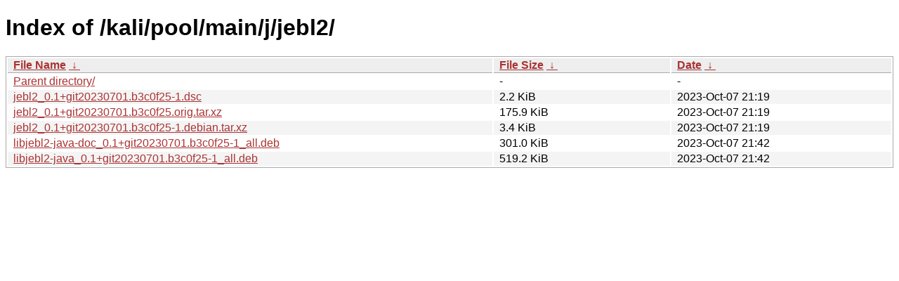

--- FILE ---
content_type: text/html
request_url: https://archive-4.kali.org/kali/pool/main/j/jebl2/?C=M&O=A
body_size: 828
content:
<!DOCTYPE html><html><head><meta http-equiv="content-type" content="text/html; charset=utf-8"><meta name="viewport" content="width=device-width"><style type="text/css">body,html {background:#fff;font-family:"Bitstream Vera Sans","Lucida Grande","Lucida Sans Unicode",Lucidux,Verdana,Lucida,sans-serif;}tr:nth-child(even) {background:#f4f4f4;}th,td {padding:0.1em 0.5em;}th {text-align:left;font-weight:bold;background:#eee;border-bottom:1px solid #aaa;}#list {border:1px solid #aaa;width:100%;}a {color:#a33;}a:hover {color:#e33;}</style>

<title>Index of /kali/pool/main/j/jebl2/</title>
</head><body><h1>Index of /kali/pool/main/j/jebl2/</h1>
<table id="list"><thead><tr><th style="width:55%"><a href="?C=N&amp;O=A">File Name</a>&nbsp;<a href="?C=N&amp;O=D">&nbsp;&darr;&nbsp;</a></th><th style="width:20%"><a href="?C=S&amp;O=A">File Size</a>&nbsp;<a href="?C=S&amp;O=D">&nbsp;&darr;&nbsp;</a></th><th style="width:25%"><a href="?C=M&amp;O=A">Date</a>&nbsp;<a href="?C=M&amp;O=D">&nbsp;&darr;&nbsp;</a></th></tr></thead>
<tbody><tr><td class="link"><a href="../?C=M&amp;O=A">Parent directory/</a></td><td class="size">-</td><td class="date">-</td></tr>
<tr><td class="link"><a href="jebl2_0.1%2Bgit20230701.b3c0f25-1.dsc" title="jebl2_0.1+git20230701.b3c0f25-1.dsc">jebl2_0.1+git20230701.b3c0f25-1.dsc</a></td><td class="size">2.2 KiB</td><td class="date">2023-Oct-07 21:19</td></tr>
<tr><td class="link"><a href="jebl2_0.1%2Bgit20230701.b3c0f25.orig.tar.xz" title="jebl2_0.1+git20230701.b3c0f25.orig.tar.xz">jebl2_0.1+git20230701.b3c0f25.orig.tar.xz</a></td><td class="size">175.9 KiB</td><td class="date">2023-Oct-07 21:19</td></tr>
<tr><td class="link"><a href="jebl2_0.1%2Bgit20230701.b3c0f25-1.debian.tar.xz" title="jebl2_0.1+git20230701.b3c0f25-1.debian.tar.xz">jebl2_0.1+git20230701.b3c0f25-1.debian.tar.xz</a></td><td class="size">3.4 KiB</td><td class="date">2023-Oct-07 21:19</td></tr>
<tr><td class="link"><a href="libjebl2-java-doc_0.1%2Bgit20230701.b3c0f25-1_all.deb" title="libjebl2-java-doc_0.1+git20230701.b3c0f25-1_all.deb">libjebl2-java-doc_0.1+git20230701.b3c0f25-1_all.deb</a></td><td class="size">301.0 KiB</td><td class="date">2023-Oct-07 21:42</td></tr>
<tr><td class="link"><a href="libjebl2-java_0.1%2Bgit20230701.b3c0f25-1_all.deb" title="libjebl2-java_0.1+git20230701.b3c0f25-1_all.deb">libjebl2-java_0.1+git20230701.b3c0f25-1_all.deb</a></td><td class="size">519.2 KiB</td><td class="date">2023-Oct-07 21:42</td></tr>
</tbody></table></body></html>